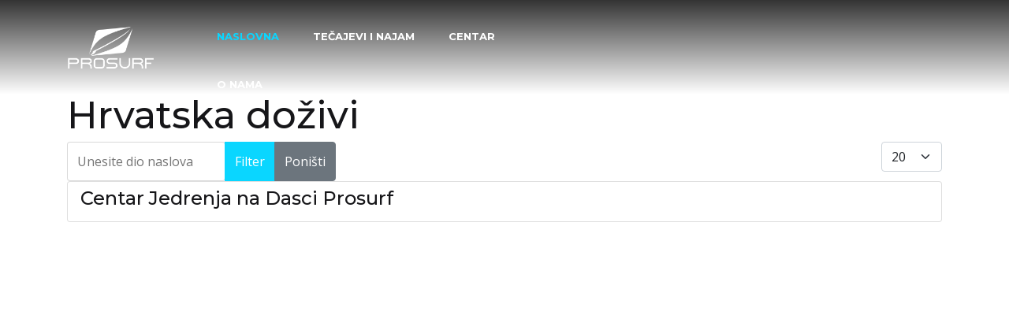

--- FILE ---
content_type: text/html; charset=utf-8
request_url: https://prosurf.com.hr/web/hr/component/tags/tag/hrvatska-dozivi
body_size: 4192
content:

<!doctype html>
<html lang="hr-hr" dir="ltr">
	<head>
	
			<!-- add google analytics -->
			<!-- Global site tag (gtag.js) - Google Analytics -->
			<script async src='https://www.googletagmanager.com/gtag/js?id=G-LT0ZFC3Q3D'></script>
			<script>
				window.dataLayer = window.dataLayer || [];
				function gtag(){dataLayer.push(arguments);}
				gtag('js', new Date());

				gtag('config', 'G-LT0ZFC3Q3D');
			</script>
			
		<meta name="viewport" content="width=device-width, initial-scale=1, shrink-to-fit=no">
		<meta charset="utf-8">
	<meta name="description" content="Pružamo uslugu iznajmljivanja opreme za jedrenje na dasci i SUP, osim toga održavamo jednodnevne i višednevne tečajeve jedrenja na dasci.">
	<meta name="generator" content="Joomla! - Open Source Content Management">
	<title>ProSurf - Windsurfing Center Porec - Istria - Croatia - Tečajevi Jedrenja Na Dasci I Iznajmljivanje Opreme</title>
	<link href="/web/hr/component/tags/tag/hrvatska-dozivi?format=feed&amp;type=rss" rel="alternate" type="application/rss+xml" title="ProSurf - Windsurfing Center Porec - Istria - Croatia - Tečajevi Jedrenja Na Dasci I Iznajmljivanje Opreme">
	<link href="/web/hr/component/tags/tag/hrvatska-dozivi?format=feed&amp;type=atom" rel="alternate" type="application/atom+xml" title="ProSurf - Windsurfing Center Porec - Istria - Croatia - Tečajevi Jedrenja Na Dasci I Iznajmljivanje Opreme">
	<link href="/web/images/icon1.png" rel="icon" type="image/vnd.microsoft.icon">
<link href="/web/media/mod_languages/css/template.min.css?98006d" rel="stylesheet">
	<link href="/web/media/vendor/joomla-custom-elements/css/joomla-alert.min.css?0.4.1" rel="stylesheet">
	<link href="/web/templates/outmedia/css/bootstrap.min.css" rel="stylesheet">
	<link href="/web/plugins/system/helixultimate/assets/css/system-j4.min.css" rel="stylesheet">
	<link href="/web/templates/outmedia/css/template.css" rel="stylesheet">
	<link href="/web/templates/outmedia/css/presets/preset5.css" rel="stylesheet">
	<link href="/web/templates/outmedia/css/custom.css" rel="stylesheet">
	<link href="/web/components/com_sppagebuilder/assets/css/color-switcher.css?1b4503c04f45d68ae09fb22125331a69" rel="stylesheet">
	<style>.logo-image {height:30px;}.logo-image-phone {height:30px;}</style>
	<style>:root {--sppb-topbar-bg-color: #333333; --sppb-topbar-text-color: #AAAAAA; --sppb-header-bg-color: #FFFFFF; --sppb-logo-text-color: #0ad6ff; --sppb-menu-text-color: #252525; --sppb-menu-text-hover-color: #0ad6ff; --sppb-menu-text-active-color: #0ad6ff; --sppb-menu-dropdown-bg-color: #FFFFFF; --sppb-menu-dropdown-text-color: #252525; --sppb-menu-dropdown-text-hover-color: #0ad6ff; --sppb-menu-dropdown-text-active-color: #0ad6ff; --sppb-text-color: #545454; --sppb-bg-color: #FFFFFF; --sppb-link-color: #0ad6ff; --sppb-link-hover-color: #142b47; --sppb-footer-bg-color: #171717; --sppb-footer-text-color: #FFFFFF; --sppb-footer-link-color: #A2A2A2; --sppb-footer-link-hover-color: #FFFFFF}</style>
<script src="/web/media/vendor/jquery/js/jquery.min.js?3.7.1"></script>
	<script src="/web/media/legacy/js/jquery-noconflict.min.js?504da4"></script>
	<script src="/web/media/mod_menu/js/menu.min.js?98006d" type="module"></script>
	<script type="application/json" class="joomla-script-options new">{"data":{"breakpoints":{"tablet":991,"mobile":480},"header":{"stickyOffset":"100"}},"bootstrap.dropdown":{".dropdown-toggle":{"flip":true,"boundary":"scrollParent","reference":"toggle","display":"dynamic","popperConfig":true}},"joomla.jtext":{"ERROR":"Greška","MESSAGE":"Poruka","NOTICE":"Napomena","WARNING":"Upozorenje","JCLOSE":"Zatvori","JOK":"OK","JOPEN":"Otvori"},"system.paths":{"root":"\/web","rootFull":"https:\/\/prosurf.com.hr\/web\/","base":"\/web","baseFull":"https:\/\/prosurf.com.hr\/web\/"},"csrf.token":"7020c10752df02609ce7c5169ae19c67"}</script>
	<script src="/web/media/system/js/core.min.js?a3d8f8"></script>
	<script src="/web/media/com_tags/js/tag-default.min.js?db210b" type="module"></script>
	<script src="/web/media/vendor/bootstrap/js/alert.min.js?5.3.8" type="module"></script>
	<script src="/web/media/vendor/bootstrap/js/button.min.js?5.3.8" type="module"></script>
	<script src="/web/media/vendor/bootstrap/js/carousel.min.js?5.3.8" type="module"></script>
	<script src="/web/media/vendor/bootstrap/js/collapse.min.js?5.3.8" type="module"></script>
	<script src="/web/media/vendor/bootstrap/js/dropdown.min.js?5.3.8" type="module"></script>
	<script src="/web/media/vendor/bootstrap/js/modal.min.js?5.3.8" type="module"></script>
	<script src="/web/media/vendor/bootstrap/js/offcanvas.min.js?5.3.8" type="module"></script>
	<script src="/web/media/vendor/bootstrap/js/popover.min.js?5.3.8" type="module"></script>
	<script src="/web/media/vendor/bootstrap/js/scrollspy.min.js?5.3.8" type="module"></script>
	<script src="/web/media/vendor/bootstrap/js/tab.min.js?5.3.8" type="module"></script>
	<script src="/web/media/vendor/bootstrap/js/toast.min.js?5.3.8" type="module"></script>
	<script src="/web/media/system/js/showon.min.js?e51227" type="module"></script>
	<script src="/web/media/system/js/messages.min.js?9a4811" type="module"></script>
	<script src="/web/templates/outmedia/js/main.js"></script>
	<script src="/web/components/com_sppagebuilder/assets/js/color-switcher.js?1b4503c04f45d68ae09fb22125331a69"></script>
	<script>template="outmedia";</script>
	<script>
				document.addEventListener("DOMContentLoaded", () =>{
					window.htmlAddContent = window?.htmlAddContent || "";
					if (window.htmlAddContent) {
        				document.body.insertAdjacentHTML("beforeend", window.htmlAddContent);
					}
				});
			</script>
	<script>
			const initColorMode = () => {
				const colorVariableData = [];
				const sppbColorVariablePrefix = "--sppb";
				let activeColorMode = localStorage.getItem("sppbActiveColorMode") || "";
				const modes = [];

				if(!modes?.includes(activeColorMode)) {
					activeColorMode = "";
					localStorage.setItem("sppbActiveColorMode", activeColorMode);
				}

				document?.body?.setAttribute("data-sppb-color-mode", activeColorMode);

				if (!localStorage.getItem("sppbActiveColorMode")) {
					localStorage.setItem("sppbActiveColorMode", activeColorMode);
				}

				if (window.sppbColorVariables) {
					const colorVariables = typeof(window.sppbColorVariables) === "string" ? JSON.parse(window.sppbColorVariables) : window.sppbColorVariables;

					for (const colorVariable of colorVariables) {
						const { path, value } = colorVariable;
						const variable = String(path[0]).trim().toLowerCase().replaceAll(" ", "-");
						const mode = path[1];
						const variableName = `${sppbColorVariablePrefix}-${variable}`;

						if (activeColorMode === mode) {
							colorVariableData.push(`${variableName}: ${value}`);
						}
					}

					document.documentElement.style.cssText += colorVariableData.join(";");
				}
			};

			window.sppbColorVariables = [];
			
			initColorMode();

			document.addEventListener("DOMContentLoaded", initColorMode);
		</script>
<link rel="manifest" href="https://prosurf.com.hr/web/manifest.webmanifest">
	</head>
	<body class="site helix-ultimate hu com_tags com-tags view-tag layout-default task-none itemid-0 hr-hr ltr sticky-header layout-fluid offcanvas-init offcanvs-position-right">

		
		
		<div class="body-wrapper">
			<div class="body-innerwrapper">
								
<header id="sp-header" >

						<div class="container">
				<div class="container-inner">
			
	
<div class="row">
	<div id="sp-logo" class="col-10 col-sm-9 col-md-3  col-lg-3 col-xl-2 "><div class="sp-column  d-flex align-items-center"><div class="logo"><a href="/web/">
				<img class='logo-image '
					srcset='https://prosurf.com.hr/web/images/logo-web.png 1x, https://prosurf.com.hr/web/images/logo-retina.png 2x'
					src='https://prosurf.com.hr/web/images/logo-web.png'
					alt='ProSurf - Windsurfing Center Porec - Istria - Croatia'
				/>
				</a></div></div></div><div id="sp-menu" class="col-2 col-sm-3 col-md-2  col-lg-9 col-xl-5 "><div class="sp-column  d-flex align-items-center justify-content-end"><nav class="sp-megamenu-wrapper d-flex" role="navigation"><a id="offcanvas-toggler" aria-label="Menu" class="offcanvas-toggler-right d-flex d-lg-none" href="#"><div class="burger-icon" aria-hidden="true"><span></span><span></span><span></span></div></a><ul class="sp-megamenu-parent menu-animation-fade-up d-none d-lg-block"><li class="sp-menu-item current-item active"><a aria-current="page"  href="/web/hr/"  >Naslovna</a></li><li class="sp-menu-item"><a   href="/web/hr/tecajevi-jedrenja-na-dasci"  >Tečajevi i Najam</a></li><li class="sp-menu-item"><a   href="/web/hr/centar-jedrenja-na-dasci"  >Centar</a></li><li class="sp-menu-item"><a   href="/web/hr/o-nama-centar-jedrenja-na-dasci-prosurf"  >O Nama</a></li></ul></nav></div></div><div id="sp-top2" class="col-sm-8 col-md-7  col-lg-4 col-xl-5 d-none d-sm-none d-md-block d-lg-none d-xl-block"><div class="sp-column  d-flex align-items-center"></div></div></div>
							</div>
			</div>
			
	</header>

<section id="sp-section-3" >

				
	
<div class="row">
	<div id="sp-title" class="col-lg-12 "><div class="sp-column "></div></div></div>
				
	</section>

<section id="sp-main-body" >

										<div class="container">
					<div class="container-inner">
						
	
<div class="row">
	
<div id="sp-component" class="col-lg-12 ">
	<div class="sp-column ">
		<div id="system-message-container" aria-live="polite"></div>


		
		
<div class="com-tags-tag tag-category">

    
            <h1>
            Hrvatska doživi        </h1>
    
        
                                <div class="com-tags__items">
    <form action="https://prosurf.com.hr/web/hr/component/tags/tag/hrvatska-dozivi" method="post" name="adminForm" id="adminForm">
                                    <div class="com-tags-tags__filter btn-group">
                    <label class="filter-search-lbl visually-hidden" for="filter-search">
                        Unesite dio naslova                    </label>
                    <input
                        type="text"
                        name="filter-search"
                        id="filter-search"
                        value=""
                        class="inputbox" onchange="document.adminForm.submit();"
                        placeholder="Unesite dio naslova"
                    >
                    <button type="submit" name="filter_submit" class="btn btn-primary">Filter</button>
                    <button type="reset" name="filter-clear-button" class="btn btn-secondary">Poništi</button>
                </div>
                                        <div class="btn-group float-end">
                    <label for="limit" class="visually-hidden">
                        Prikaz #                    </label>
                    <select id="limit" name="limit" class="form-select" onchange="this.form.submit()">
	<option value="5">5</option>
	<option value="10">10</option>
	<option value="15">15</option>
	<option value="20" selected="selected">20</option>
	<option value="25">25</option>
	<option value="30">30</option>
	<option value="50">50</option>
	<option value="100">100</option>
	<option value="0">Sve</option>
</select>
                </div>
            
            <input type="hidden" name="limitstart" value="">
            <input type="hidden" name="task" value="">
            </form>

            <ul class="com-tags-tag__category category list-group">
                                                <li class="list-group-item list-group-item-action">
                                                    <h3>
                        <a href="/web/hr/component/weblinks/weblink/18-centar-jedrenja-na-dasci-prosurf?catid=163&amp;Itemid=102">
                            Centar Jedrenja na Dasci Prosurf                        </a>
                    </h3>
                                                                                                                                                            <span class="tag-body">
                                            </span>
                                                                            </li>
                    </ul>
    </div>

    </div>


			</div>
</div>
</div>
											</div>
				</div>
						
	</section>
			</div>
		</div>

		<!-- Off Canvas Menu -->
		<div class="offcanvas-overlay"></div>
		<!-- Rendering the offcanvas style -->
		<!-- If canvas style selected then render the style -->
		<!-- otherwise (for old templates) attach the offcanvas module position -->
					<div class="offcanvas-menu">
	<div class="d-flex align-items-center p-3 pt-4">
		<div class="logo"><a href="/web/">
				<img class='logo-image '
					srcset='https://prosurf.com.hr/web/images/logo-web.png 1x, https://prosurf.com.hr/web/images/logo-retina.png 2x'
					src='https://prosurf.com.hr/web/images/logo-web.png'
					alt='ProSurf - Windsurfing Center Porec - Istria - Croatia'
				/>
				</a></div>		<a href="#" class="close-offcanvas" aria-label="Close Off-canvas">
			<div class="burger-icon">
				<span></span>
				<span></span>
				<span></span>
			</div>
		</a>
	</div>
	<div class="offcanvas-inner">
		<div class="d-flex header-modules mb-3">
			
					</div>
		
					<div class="sp-module "><div class="sp-module-content"><ul class="mod-menu mod-list menu nav-pills">
<li class="item-102 default current active"><a href="/web/hr/" aria-current="location">Naslovna</a></li><li class="item-104"><a href="/web/hr/tecajevi-jedrenja-na-dasci" >Tečajevi i Najam</a></li><li class="item-103"><a href="/web/hr/centar-jedrenja-na-dasci" >Centar</a></li><li class="item-107"><a href="/web/hr/o-nama-centar-jedrenja-na-dasci-prosurf" >O Nama</a></li></ul>
</div></div>		
		
		
		
					<div class="sp-module "><div class="sp-module-content"><div class="mod-languages">
    <p class="visually-hidden" id="language_picker_des_92">Odaberite svoj jezik</p>


        <div class="mod-languages__select btn-group">
                                                        <button id="language_btn_92" type="button" data-bs-toggle="dropdown" class="btn btn-secondary dropdown-toggle" aria-haspopup="listbox" aria-labelledby="language_picker_des_92 language_btn_92" aria-expanded="false">
                                            <img src="/web/media/mod_languages/images/hr.gif" alt="HR">                                        HR                </button>
                                                                                        <ul aria-labelledby="language_picker_des_92" class="lang-block dropdown-menu">

                                                <li>
                    <a aria-label="EN" href="/web/en/">
                                                    <img src="/web/media/mod_languages/images/en.gif" alt="EN">                                                EN                    </a>
                </li>
                                                                            <li class="lang-active">
                    <a aria-current="true" aria-label="HR" href="https://prosurf.com.hr/web/hr/component/tags/tag/hrvatska-dozivi">
                                                    <img src="/web/media/mod_languages/images/hr.gif" alt="HR">                                                HR                    </a>
                </li>
                                                            <li>
                    <a aria-label="DE" href="/web/de/">
                                                    <img src="/web/media/mod_languages/images/de.gif" alt="DE">                                                DE                    </a>
                </li>
                                                            <li>
                    <a aria-label="IT" href="/web/it/">
                                                    <img src="/web/media/mod_languages/images/it.gif" alt="IT">                                                IT                    </a>
                </li>
                                                            <li>
                    <a aria-label="PL" href="/web/pl/">
                                                    <img src="/web/media/mod_languages/images/pl.gif" alt="PL">                                                PL                    </a>
                </li>
                            </ul>
    </div>

</div>

</div></div>
			</div>
</div>				

		
		

		<!-- Go to top -->
					<a href="#" class="sp-scroll-up" aria-label="Scroll Up"><span class="fas fa-angle-up" aria-hidden="true"></span></a>
					</body>
</html>

--- FILE ---
content_type: text/css
request_url: https://prosurf.com.hr/web/templates/outmedia/css/presets/preset5.css
body_size: 758
content:
body,.sp-preloader{background-color:#FFFFFF;color:#545454}.sp-preloader>div{background:#0ad6ff}.sp-preloader>div:after{background:#FFFFFF}#sp-top-bar{background:#333333;color:#AAAAAA}#sp-top-bar a{color:#AAAAAA}#sp-header{background:#FFFFFF}#sp-menu ul.social-icons a:hover,#sp-menu ul.social-icons a:focus{color:#0ad6ff}a{color:#0ad6ff}a:hover,a:focus,a:active{color:#142b47}.tags>li{display:inline-block}.tags>li a{background:#161619;color:#0ad6ff}.tags>li a:hover{background:#142b47}.article-social-share .social-share-icon ul li a{color:#545454}.article-social-share .social-share-icon ul li a:hover,.article-social-share .social-share-icon ul li a:focus{background:#0ad6ff}.pager>li a{border:1px solid #ededed;color:#545454}.sp-reading-progress-bar{background-color:#0ad6ff}.sp-megamenu-parent>li>a{color:#252525}.sp-megamenu-parent>li:hover>a{color:#0ad6ff}.sp-megamenu-parent>li.active>a,.sp-megamenu-parent>li.active:hover>a{color:#0ad6ff}.sp-megamenu-parent .sp-dropdown .sp-dropdown-inner{background:#FFFFFF}.sp-megamenu-parent .sp-dropdown li.sp-menu-item>a{color:#252525}.sp-megamenu-parent .sp-dropdown li.sp-menu-item>a:hover{color:#0ad6ff}.sp-megamenu-parent .sp-dropdown li.sp-menu-item.active>a{color:#0ad6ff}.sp-megamenu-parent .sp-mega-group>li>a{color:#252525}#offcanvas-toggler>.fa{color:#252525}#offcanvas-toggler>.fa:hover,#offcanvas-toggler>.fa:focus,#offcanvas-toggler>.fa:active{color:#0ad6ff}#offcanvas-toggler>.fas{color:#252525}#offcanvas-toggler>.fas:hover,#offcanvas-toggler>.fas:focus,#offcanvas-toggler>.fas:active{color:#0ad6ff}#offcanvas-toggler>.far{color:#252525}#offcanvas-toggler>.far:hover,#offcanvas-toggler>.far:focus,#offcanvas-toggler>.far:active{color:#0ad6ff}.offcanvas-menu{background-color:#FFFFFF;color:#252525}.offcanvas-menu .offcanvas-inner a{color:#545454}.offcanvas-menu .offcanvas-inner a:hover,.offcanvas-menu .offcanvas-inner a:focus,.offcanvas-menu .offcanvas-inner a:active{color:#0ad6ff}.offcanvas-menu .offcanvas-inner ul.menu>li a,.offcanvas-menu .offcanvas-inner ul.menu>li span{color:#252525}.offcanvas-menu .offcanvas-inner ul.menu>li a:hover,.offcanvas-menu .offcanvas-inner ul.menu>li a:focus,.offcanvas-menu .offcanvas-inner ul.menu>li span:hover,.offcanvas-menu .offcanvas-inner ul.menu>li span:focus{color:#0ad6ff}.offcanvas-menu .offcanvas-inner ul.menu>li.menu-parent>a>.menu-toggler,.offcanvas-menu .offcanvas-inner ul.menu>li.menu-parent>.menu-separator>.menu-toggler{color:rgba(37, 37, 37, 0.5)}.offcanvas-menu .offcanvas-inner ul.menu>li.menu-parent .menu-toggler{color:rgba(37, 37, 37, 0.5)}.offcanvas-menu .offcanvas-inner ul.menu>li li a{color:rgba(37, 37, 37, 0.8)}.btn-primary,.sppb-btn-primary{border-color:#0ad6ff;background-color:#0ad6ff}.btn-primary:hover,.sppb-btn-primary:hover{border-color:#142b47;background-color:#142b47}ul.social-icons>li a:hover{color:#0ad6ff}.sp-page-title{background:#0ad6ff}.layout-boxed .body-innerwrapper{background:#FFFFFF}.sp-module ul>li>a{color:#545454}.sp-module ul>li>a:hover{color:#0ad6ff}.sp-module .latestnews>div>a{color:#545454}.sp-module .latestnews>div>a:hover{color:#0ad6ff}.sp-module .tagscloud .tag-name:hover{background:#0ad6ff}.search .btn-toolbar button{background:#0ad6ff}#sp-footer,#sp-bottom{background:#171717;color:#FFFFFF}#sp-footer a,#sp-bottom a{color:#A2A2A2}#sp-footer a:hover,#sp-footer a:active,#sp-footer a:focus,#sp-bottom a:hover,#sp-bottom a:active,#sp-bottom a:focus{color:#FFFFFF}#sp-bottom .sp-module-content .latestnews>li>a>span{color:#FFFFFF}.sp-comingsoon body{background-color:#0ad6ff}.pagination>li>a,.pagination>li>span{color:#545454}.pagination>li>a:hover,.pagination>li>a:focus,.pagination>li>span:hover,.pagination>li>span:focus{color:#545454}.pagination>.active>a,.pagination>.active>span{border-color:#0ad6ff;background-color:#0ad6ff}.pagination>.active>a:hover,.pagination>.active>a:focus,.pagination>.active>span:hover,.pagination>.active>span:focus{border-color:#0ad6ff;background-color:#0ad6ff}.error-code,.coming-soon-number{color:#0ad6ff}

--- FILE ---
content_type: text/css
request_url: https://prosurf.com.hr/web/templates/outmedia/css/custom.css
body_size: 7246
content:
@import url('https://fonts.googleapis.com/css2?family=Montserrat:wght@100;200;300;400;500;600;700;800;900&family=Open+Sans:wght@300;400;500;600;700;800&display=swap');


body {
  margin: 0;
  color: #545454;
  overflow-x: hidden;
  font-family: 'Open Sans', sans-serif;
  font-size: 15px;
  line-height: 1.8em; 
}


h1 {
  font-size: 48px;
  line-height: 1.0833333333333333; }

h2 {
  font-size: 36px;
  line-height: 1.4444444444444444; }

h3 {
  font-size: 24px;
  line-height: 1.0833333333333333; }

h4 {
  font-size: 20px;
  line-height: 1.2380952380952381; }

h1,
h2,
h3,
h4,
h5,
h6 {
  color: #161619;
  font-family: 'Montserrat', sans-serif; }

p {
  color: #545454;
  margin-bottom: 10px; }

a {
  color: inherit;
  text-decoration: none;
  color: #545454; }

a,
a:hover,
a:focus,
a:active {
  text-decoration: none;
  outline: none;
  color: inherit; }

pre {
  word-break: break-word; }

a i {
  padding: 0 2px; }

img {
  max-width: 100%; }

ol {
  counter-reset: counter;
  padding-left: 0; }

ol li {
  list-style: none;
  margin-bottom: 1rem; }

ol li:before {
  counter-increment: counter;
  content: counter(counter);
  font-weight: 500;
  margin-right: 10px; }

/*input and button type focus outline disable*/
input[type="text"]:focus,
input[type="email"]:focus,
input[type="url"]:focus,
input[type="password"]:focus,
input[type="search"]:focus,
input[type="tel"]:focus,
input[type="number"]:focus,
textarea:focus,
input[type="button"]:focus,
input[type="reset"]:focus,
input[type="submit"]:focus,
select:focus {
  outline: none;
  -webkit-box-shadow: none;
  box-shadow: none;
  border: 1px solid #ddd; }

code {
  color: #faa603; }


h1 a,
h2 a,
h3 a,
h4 a,
h5 a,
h6 a {
  color: inherit;
}

dl,
ol,
ul {
  padding-left: 15px; }

.sppb-btn.active, .sppb-btn:active {
  background-image: inherit !important;
}

.sppb-btn.focus, 
 .sppb-btn:active:focus, 
 .sppb-btn:active:hover, 
 .sppb-btn:focus, 
 .sppb-btn:hover {
  outline: 0;
}

.sppb-btn.circle {
  -webkit-border-radius: 30px;
  -moz-border-radius: 30px;
  border-radius: 30px;
}

.sppb-btn.active, .sppb-btn:active {
  outline: 0;
  -webkit-box-shadow: inherit;
  box-shadow: inherit;
}


.sppb-optin-form .sppb-btn i:first-child {display: none;}

input {
  border: 1px solid #e7e7e7;
  border-radius: inherit;
  box-shadow: inherit;
  min-height: 50px;
}

#sp-footer {
	font-size: inherit;
}

#sp-footer #sp-footer2 {
	text-align: inherit;
}

.sp-scroll-up {
	background: var(--maincolor);
}

.overflow-hidden {overflow: hidden;}

.z-index2 {z-index: 2 !important;}
.z-index0 {z-index: 0 !important;}

.sppb-media-heading {
	margin: 0;
}

body .sppb-btn,
body .sppb-sp-slider-button .sp-slider-btn-text {
display: inline-block;
font-size: 14px;
padding: 12px 40px;
text-transform: uppercase;
min-width: 160px;
text-align: center;
-webkit-transition: all 0.3s ease-in;
-moz-transition: all 0.3s ease-in;
transition: all 0.3s ease-in;
font-weight: 700;
position: relative;
z-index: 1;
line-height: 1.8em;
border-radius: 0;
}


body .sppb-btn.sppb-btn-primary,
body .sppb-sp-slider-button .sp-slider-btn-text,
body .sppb-addon-image-overlay-icon,
body .sppb-btn.sppb-btn-primary:hover,
body .sppb-sp-slider-button .sp-slider-btn-text:hover,
body .sppb-addon-image-overlay-icon:hover {
background-color: var(--maincolor);
color: #fff;
border-color: transparent;
}

body .sppb-btn.sppb-btn-primary:before,
body .sppb-sp-slider-button .sp-slider-btn-text:before {
	content: '';
	position: absolute;
	left: 0;
	top: 0;
	width: 0;
	height: 100%;
	background-color: #5ae3ff;
	transition: all .3s ease-in;
	z-index: -1;
}

body .sppb-btn.sppb-btn-primary:hover::before,
body .sppb-sp-slider-button .sp-slider-btn-text:hover::before {
width: 100%;
height: 100%;
}

.sppb-btn span {
    position: relative;
}

.sppb-progress {
	border-radius: 10px;
}

.sppb-carousel-extended-list .sppb-carousel-extended-outer-stage {
	height: auto !important;
}

.sppb-addon-optin-forms {
	padding: 0px;
}


/* HEADER */ 

#sp-top {
	position: relative;
	z-index: 99;
}

#sp-top > .row {
	-ms-flex-align: center !important;
	align-items: center !important;
}

#sp-top > .container > .container-inner > .row {
	-ms-flex-align: center !important;
	align-items: center !important;
}

#sp-header {
	height: auto;
	box-shadow: none;
	padding: 0;
	background: transparent;
	width: 100%;
	transition: all 0.5s;
	position: absolute;
	left: 0;
	top: 0;
	min-height: 100px;
	background-image: linear-gradient(180deg, rgba(0, 0, 0, 0.8), rgba(0, 0, 0, 0.4), rgba(0, 0, 0, 0));
	-webkit-background-image: linear-gradient(180deg, rgba(0, 0, 0, 0.8), rgba(0, 0, 0, 0.4), rgba(0, 0, 0, 0));
}

#sp-header.header-sticky {
	box-shadow: none;
	background-color: #fff;
	background-image: linear-gradient(180deg, rgba(0, 0, 0, 0), rgba(0, 0, 0, 0), rgba(0, 0, 0, 0));
	-webkit-background-image: linear-gradient(180deg, rgba(0, 0, 0, 0), rgba(0, 0, 0, 0), rgba(0, 0, 0, 0));
	z-index: 999;
	transition: all 0.5s;
	border-bottom: 1px solid rgba(0, 0, 0, 0.1);
	min-height: 80px;
}

#sp-header > .row {
	-ms-flex-align: center !important;
	align-items: center !important;
}

#sp-header > .container > .container-inner > .row {
	-ms-flex-align: center !important;
	align-items: center !important;
}

#sp-header .logo {
	height: auto;
	display: block;
}

.logo .logo-image,
.logo .logo-image-phone {
	height: auto !important;
	width: 100%;
	max-width: 200px;
}

#sp-header.header-sticky .logo .logo-image,
#sp-header.header-sticky .logo .logo-image-phone {
	filter: invert(100%) brightness(30%);
}

.sp-megamenu-parent {
	float: left;
}

.sp-megamenu-parent > li > a, .sp-megamenu-parent > li > span {
	margin: 0;
	margin: 0px 25px 0 0;
	letter-spacing: 0;
	padding: 35px 15px;
	display: block;
	font-size: 13px;
	font-family: 'Montserrat', sans-serif;
	text-transform: uppercase;
	font-weight: 700;
	line-height: 1.8em;
	color: #fff;
}

@media (min-width: 1200px) and (max-width: 1400px) {
	.sp-megamenu-parent > li > a {
	margin: 0px 13px 0 0;
}
}

#sp-header.header-sticky .sp-megamenu-parent > li > a {
	color: #161619;
}

#sp-header.header-sticky .sp-megamenu-parent > li.active > a,
#sp-header.header-sticky .sp-megamenu-parent > li.active > a:hover,
#sp-header.header-sticky .sp-megamenu-parent > li:hover > a {
	color: var(--maincolor);
}

.sp-megamenu-parent > li:last-child > a {
	padding-right: 0;
}

.sp-megamenu-parent > li.active > a {
	font-weight: 700;
}

#sp-header.header-sticky ul li a {
	color: #161619;
}

#sp-header.header-sticky .icon-part .cart-icon li + li::before {
  background: rgba(0, 0, 0, 0.2);
}

#sp-header.header-sticky .sppb-btn {
  color: #161619;
  border-color: rgba(0, 0, 0, 0.3);
}

#sp-header.header-sticky .sppb-btn:hover {
  color: #fff;
}

.sp-megamenu-parent .sp-dropdown .sp-dropdown-inner {
padding: 0px;
border: 0;
min-width: 220px;
transition: 500ms ease;
z-index: 99;
background-color: #fff;
border-radius: 0;
box-shadow: 0 6px 12px rgba(0, 0, 0, 0.07);
border-top: 3px solid var(--maincolor);
}

.sp-megamenu-parent .sp-dropdown li.sp-menu-item, .sp-megamenu-parent .sp-mega-group li {margin: 0;}


.sp-megamenu-parent .sp-dropdown li.sp-menu-item + li {border-top: 1px solid #e2e2e2;}


.sp-megamenu-parent .sp-dropdown li.sp-menu-item > a, .sp-megamenu-parent .sp-dropdown li.sp-menu-item span:not(.sp-menu-badge) {
	letter-spacing: 0;
	font-weight: 400;
	font-size: 12px;
	display: block;
	padding: 10px 20px;
	white-space: nowrap;
	color: #828282;
	font-family: 'Montserrat', sans-serif;
	text-transform: uppercase;
	line-height: 24px;
	-webkit-transition: all 0.3s ease-in;
	-moz-transition: all 0.3s ease-in;
	transition: all 0.3s ease-in;
}

.sp-megamenu-parent .sp-dropdown li.sp-menu-item > a:hover {
	background-color: var(--maincolor);
	color: #fff;
}

.sp-megamenu-parent .sp-mega-group > li > a {
	letter-spacing: 0;
	line-height: 26px;
	padding: 12px 15px;
	border-bottom: solid 1px #f5f5f5;
	color: #333333;
	font-weight: 600;
	font-size: 14px;
	text-transform: capitalize;
}

.sp-megamenu-parent .sp-mega-group > li > a:hover {
	color: var(--maincolor) !important;
}

body.ltr #offcanvas-toggler.offcanvas-toggler-right {
	float: left;
	margin-left: 0px;
}

#offcanvas-toggler {
	display: inline-flex;
	align-items: center;
	line-height: 1;
	font-size: 20px;
	position: relative;
	z-index: 22;
	height: 80px;
}

.burger-icon > span {
	display: block;
	height: 2px;
	background-color: #fff;
	margin: 5px 0;
	transition: background-color 0.3s ease-in, opacity 0.3s ease-in, transform 0.3s ease-in;
}

#sp-header.header-sticky .burger-icon > span {
	background-color: #161619;
}

.offcanvas-active .burger-icon > span, #modal-menu-toggler.active .burger-icon > span {
	background-color: #fff;
}

.offcanvas-toggler-secondary {display: none !important;}


.offcanvas-menu {
	background-color: #252525;
	color: #fff;
}
.offcanvas-menu .offcanvas-inner a {
	color: #fff;
}

.offcanvas-menu .offcanvas-inner a:hover, .offcanvas-menu .offcanvas-inner a:focus, .offcanvas-menu .offcanvas-inner a:active {
	color: #fff;
}

.offcanvas-menu .p-3 {
	padding: 25px !important;
}

.offcanvas-menu .offcanvas-inner .sp-module ul > li a, .offcanvas-menu .offcanvas-inner .sp-module ul > li span,
.offcanvas-menu .offcanvas-inner .sp-module ul > li.menu-parent > a > .menu-toggler, .offcanvas-menu .offcanvas-inner .sp-module ul > li.menu-parent > .menu-separator > .menu-toggler, .offcanvas-menu .offcanvas-inner .sp-module ul > li ul li a, .offcanvas-menu .offcanvas-inner .sp-module ul > li a:hover, .offcanvas-menu .offcanvas-inner .sp-module ul > li a:focus, .offcanvas-menu .offcanvas-inner .sp-module ul > li span:hover, .offcanvas-menu .offcanvas-inner .sp-module ul > li span:focus {
	color: #fff;
}


/* */

/* PAGE TITLE */

.sp-page-title {
opacity: 1;
padding: 215px 0 215px;
background: transparent;
text-align: center;
position: relative;
background-position: center center;
background-size: cover;
}

.sp-page-title:after {
position: absolute;
left: 0;
top: 0;
width: 100%;
height: 100%;
content: "";
background: rgba(38, 20, 66, 0.35);
z-index: 0;
}

.sp-page-title .container {
position: relative;
	z-index: 2;
}

.sp-page-title .sp-page-title-heading {
color: #fff;
position: relative;
text-transform: capitalize;
display: inline-block;
margin-bottom: 22px;
font-size: 15px;
line-height: 1.8em;
font-family: 'Open Sans', sans-serif;
}

.sp-page-title .sp-page-title-heading:before {
	content: "";
	position: absolute;
	right: -50px;
	top: 55%;
	width: 40px;
	height: 2px;
	background-color: var(--maincolor);
	transform: translateY(-50%);
}

.sp-page-title .sp-page-title-heading:after {
	content: "";
	position: absolute;
	left: -50px;
	top: 50%;
	width: 40px;
	height: 2px;
	background-color: var(--maincolor);
	transform: translateY(-50%);
}

.sp-page-title .sp-page-title-sub-heading {
  font-size: 36px;
  line-height: 46px;
  font-weight: 800;
  color: #fff;
  text-transform: uppercase;
  margin: 0 auto;
  margin-bottom: 15px;
  max-width: 60%;
  
}


.breadcrumb {
	justify-content: center;
}

.sp-page-title .breadcrumb > li > a {
font-weight: 600;
text-transform: uppercase;
color: #ffffff;
}

.breadcrumb-item + .breadcrumb-item {
	padding-left: .8rem;
}

.breadcrumb-item + .breadcrumb-item::before {
	padding-right: .8rem;
}

.sp-page-title .breadcrumb > li.float-start {
	margin-right: 7px;
}

.sp-page-title .breadcrumb > li > a:hover {
	color: var(--maincolor);
}

.sp-page-title .breadcrumb > li + li::before {
	color: #ffffff;
}

.sp-page-title .breadcrumb > .active span {
	color: #ffffff;
font-weight: 600;
text-transform: uppercase;
}

/* */

#sp-header.header-sticky ~ section#sp-main-body {
	padding-top: 0;
}
.com-content #sp-main-body,
.com-j2store #sp-main-body,
.com-tags #sp-main-body,
.com-spsimpleportfolio #sp-main-body,
.com-search #sp-main-body,
.com-finder #sp-main-body  {
	padding: 120px 0;
}

.com-spsimpleportfolio #sp-main-body {
	z-index: 2;
	position: relative;
}


.com-content #sp-header.header-sticky ~ section#sp-main-body,
.com-j2store #sp-header.header-sticky ~ section#sp-main-body,
.com-tags #sp-header.header-sticky ~ section#sp-main-body,
.com-spsimpleportfolio #sp-header.header-sticky ~ section#sp-main-body,
.com-search #sp-header.header-sticky ~ section#sp-main-body,
.com-finder #sp-header.header-sticky ~ section#sp-main-body {
	padding-top: 120px;
}


/* SIDEBAR */

.sidebar-class  .sppb-row-container {width: 100% !important; }
.sidebar-class.com-sppagebuilder #sp-main-body {margin: 0 auto;}
@media (min-width: 768px) {
.sidebar-class.com-sppagebuilder #sp-main-body {max-width: 750px;}
}
@media (min-width: 992px) {
.sidebar-class.com-sppagebuilder #sp-main-body {max-width: 970px;}
}
@media (min-width: 1200px) {
.sidebar-class.com-sppagebuilder #sp-main-body {max-width: 1170px;}
}

.com-sppagebuilder #sp-right, .com-sppagebuilder #sp-left {
	padding-top: 120px;
	padding-bottom: 120px;
	position: relative;
}

#sp-left .sp-module, #sp-right .sp-module {
	border: 0px solid #f3f3f3;
	padding: 0;
	border-radius: 0px;
}

#sp-left .sp-module ul > li, #sp-right .sp-module ul > li {
	display: block;
	border-bottom: 0px solid #f3f3f3;
}

/* */


#sp-footer, #sp-bottom {
	background: transparent;
}


@media (min-width: 1200px) {

.contact-area::before {
	content: '';
	position: absolute;
	width: 170px;
	height: 1px;
	left: 50%;
	top: 50%;
	transform: translate(-50%, -50%);
	background-color: var(--maincolor);
	z-index: 0;
}
}

@media only screen and (max-width: 650px) {
    .title {
        font-size: 36px !important;
        line-height: 46px !important;
    }
}

/* PORTFOLIO */

.featherlight {
  top: 12%;
}

.featherlight .featherlight-content {
  max-height: 95%;
  max-width: 55%;
  padding: 0;
  margin: 0;
  overflow: hidden;
  background: transparent none repeat scroll 0 0;
}

.sp-simpleportfolio .sp-simpleportfolio-filter {
text-align: left;
margin-bottom: 25px;
}

.sp-simpleportfolio .sp-simpleportfolio-filter ul {
	padding: 0;
	border-radius: 0;
	display: inline-block;
}

.sp-simpleportfolio .sp-simpleportfolio-filter > ul > li {
position: relative;
display: inline-block;
vertical-align: middle;
-webkit-transition: all 500ms ease;
transition: all 500ms ease;
}

.sp-simpleportfolio .sp-simpleportfolio-filter > ul > li span {
  margin-left: 20px;
  margin-right: 20px;
}

.sp-simpleportfolio .sp-simpleportfolio-filter > ul > li > a {
	background: transparent;
	font-size: 100%;
	cursor: pointer;
	border: 0 none;
	display: inline-block;
	padding: 0;
	font-size: 16px;
	font-weight: 500;
	color: #828282;
	line-height: 24px;
	-webkit-transition: all 0.3s ease;
	-moz-transition: all 0.3s ease;
	-ms-transition: all 0.3s ease;
	-o-transition: all 0.3s ease;
	transition: all 0.3s ease;
}

.sp-simpleportfolio .sp-simpleportfolio-filter > ul > li.active > a,
.sp-simpleportfolio .sp-simpleportfolio-filter > ul > li:hover > a {
	background: transparent;
	color: var(--maincolor);
}

.single-case-studies-item .thumb {
	position: relative;
	z-index: 0;
	overflow: hidden;
	margin-bottom: 10px;
	display: inline-block;
}

.single-case-studies-item .thumb::before {
	content: "";
	position: absolute;
	width: 0%;
	height: 0%;
	bottom: 0;
	right: 0;
	z-index: 1;
	background-color: rgba(38, 20, 66, 0.8);
	visibility: hidden;
	transition: all 0.5s;
}

.single-case-studies-item .thumb::after {
	content: "";
	position: absolute;
	width: 0%;
	height: 0%;
	top: 0;
	left: 0;
	background-color: rgba(38, 20, 66, 0.8);
	visibility: hidden;
	transition: all 0.5s;
}

.single-case-studies-item .thumb img {
	transition: all .3s ease-in-out;
}

.single-case-studies-item .thumb .icon {
	position: absolute;
	top: 50%;
	left: 50%;
	transform: translate(-50%, -50%);
	color: var(--maincolor);
	opacity: 0;
	font-size: 60px;
	z-index: 1;
	transition: .7s;
}

.single-case-studies-item .content .title {
	font-size: 15px;
	text-transform: uppercase;
	font-weight: 700;
	line-height: 26px;
	margin-bottom: 0;
}

.single-case-studies-item .content p {
	font-size: 14px;
	color: #999999;
	line-height: 20px;
}

.single-case-studies-item:hover .thumb::before {
	width: 100%;
	height: 100%;
	visibility: visible;
}

.single-case-studies-item:hover .thumb img {
	transform: scale(1.2);
}

.single-case-studies-item:hover .thumb .icon {
	opacity: 1;
}

.single-case-studies-item:hover .thumb::after {
	width: 100%;
	height: 100%;
	visibility: visible;
}






/* */

/* BLOG */

.article-list .article {
	padding: 0px;
	border: 0px solid #f5f5f5;
	border-radius: 0px;
	position: relative;
	min-width: 0;
	transition: all .5s;
}

.article-list .article .article-intro-image, .article-list .article .article-featured-video, .article-list .article .article-featured-audio, .article-list .article .article-feature-gallery {
	margin: 0px;
	border-radius: 0;
	border-bottom: 0px solid #f5f5f5;
	overflow: hidden;
	position: relative;
	display: block;
}

.article-list .article .article-intro-image:before {
	content: '';
	position: absolute;
	height: 1px;
	width: 30px;
	background-color: #fff;
	top: 50%;
	left: 50%;
	z-index: 999;
	opacity: 0;
	-webkit-transform: translateX(-50%);
	-moz-transform: translateX(-50%);
	-ms-transform: translateX(-50%);
	-o-transform: translateX(-50%);
	transform: translateX(-50%);
}

.article-list .article .article-intro-image:after {
	content: '';
	position: absolute;
	height: 30px;
	width: 1px;
	background-color: #fff;
	top: 50%;
	left: 50%;
	z-index: 999;
	opacity: 0;
	-webkit-transform: translateY(-50%);
	-moz-transform: translateY(-50%);
	-ms-transform: translateY(-50%);
	-o-transform: translateY(-50%);
	transform: translateY(-50%);
}

.article-list .article .article-intro-image a:after {
content: '';
position: absolute;
top: 0;
left: 0;
height: 100%;
width: 100%;
background-color: #020E28;
opacity: 0;
-webkit-transition: all 0.5s ease-in-out;
-moz-transition: all 0.5s ease-in-out;
-ms-transition: all 0.5s ease-in-out;
-o-transition: all 0.5s ease-in-out;
transition: all 0.5s ease-in-out;	
}

.article-list .article:hover .article-intro-image:before, .article-list .article:hover .article-intro-image:after {
	opacity: 1;
	-webkit-transition: all 0.5s ease-in-out;
	-moz-transition: all 0.5s ease-in-out;
	-ms-transition: all 0.5s ease-in-out;
	-o-transition: all 0.5s ease-in-out;
	transition: all 0.5s ease-in-out;
}

.article-list .article:hover .article-intro-image a:after {
	opacity: 0.6;
}

.article-list .article .article-intro-image img, .article-list .article .article-featured-video img, .article-list .article .article-featured-audio img, .article-list .article .article-feature-gallery img {
	width: 100%;
	border-radius: 0;
}

.article-body {
	padding: 32px 0 19px;
	overflow: hidden;
}

.article-info {
	margin: 0;
display: flex;
align-items: center;
flex-wrap: wrap;
}

.article-info > span {
	font-size: 13px;
	line-height: 16px;
	color: #545454;
	background-color: rgba(255, 255, 255, 0);
	padding: 3px 12px 4px 15px;
	border-radius: 3px;
}

.article-info > span + span {margin-left: 15px;}

.article-info > span + span::before {
	display: none;
}

.article-list .article .article-header h2 {
	font-size: 24px;
	font-weight: 600;
	line-height: 1.4;
	margin-top: 0;
	line-height: 30px;
	color: #000000;
	font-weight: 500;
}

.article-list .article .article-header h2 a {
color: inherit;
transition: all 500ms ease;
}

.article-list .article .article-header h2 a:hover {
color: var(--maincolor);
}

.article-introtext {
	display: none;
}

.article-list .article .readmore a {
	margin-top: 10px;
	-webkit-border-radius: 30px;
	-moz-border-radius: 30px;
	border-radius: 30px;
}

.page-item:first-child .page-link {
	margin-left: 0;
	border-top-left-radius: 50%;
	border-bottom-left-radius: 50%;
}

.page-item:last-child .page-link {
	border-top-right-radius: 50%;
	border-bottom-right-radius: 50%;
}

.page-link {
list-style: none;
display: inline-block;
height: 50px;
width: auto;
background: #f8f8f8;
border-radius: 50%;
line-height: 37px;
color: #6a727f ;
margin-top: 0px;
-webkit-transition: all 0.3s linear 0s;
-moz-transition: all 0.3s linear 0s;
-ms-transition: all 0.3s linear 0s;
-o-transition: all 0.3s linear 0s;
transition: all 0.3s linear 0s;
cursor: pointer;
border: none;
margin-right: 0;
text-align: center;
}

.page-item.active .page-link,
.page-link:hover {
	z-index: 1;
	color: #fff !important;
	background-color: var(--maincolor);
	border-color: var(--maincolor);
}

.pagination-counter {margin-top: 40px;}

/* SINGLE ARTICLE */

.article-details .sppb-row-container {padding: 0; max-width: 100%;}

.article-details .article-header {
	position: relative;
	padding: 0;
	display: none;
}

.article-details .article-can-edit {
	position: relative;
	margin-bottom: 0px;
	display: none;
}

.article-details .article-info {
	display: none;
}

.article-details .article-header h1, .article-details .article-header h2 {
line-height: 30px;
color: #000000;
font-weight: 500;
font-size: 32px;
padding: 52px 0 0;
}

.article-details .article-full-image {
position: relative;
display: block;
margin-bottom: 0px;
margin-top: 0px;
}

.article-details .article-full-image img {
	display: inline-block;
	border-radius: 0;
	width: 100%;
}

.article-details .article-info > span {
	background-color: var(--maincolor);
}

.article-details .article-ratings-social-share {
	border-bottom: 0px solid #f5f5f5;
	margin-bottom: 0;
	display: flex;
	align-items: center;
	justify-content: space-between;
	flex-wrap: wrap;
	border-top: 1px solid #e6e9ef;
	padding: 30px 0 30px;
	margin-top: 55px;
}

.article-details .article-ratings-social-share > span {
	color: #1e1e22;
	font-weight: 700;
	text-transform: uppercase;
	font-size: 16px;
	margin-right: 10px;
}

.article-details .article-author-information {
	margin-top: 0px;
	border-top: 0px solid #f5f5f5;
	display: flex;
	margin-bottom: 54px;
}

.article-details .article-author-information h5 {
	margin: 0;
	font-size: 20px;
	color: #1e1e22;
	font-weight: 700;
	margin-bottom: 30px;
}

.article-details .article-author-information .author-bio {

}

.author-website, .author-website a {color: #1e1e22; margin-left: 4px;}

.author-website a:hover {color: var(--maincolor);}

#article-comments {
	padding-top: 0;
	margin-top: 50px;
	border-top: 0px solid #f5f5f5;
}

.article-social-share .social-share-icon ul li a {
	border: none;
	font-size: 15px;
	text-align: center;
	display: inline-block;
	width: 45px;
	height: 45px;
	line-height: 45px;
	text-align: center;
	background: #f7f7f7;
	color: #9499ae;
	-webkit-border-radius: 50%;
	-moz-border-radius: 50%;
	border-radius: 50%;
}

.article-social-share .social-share-icon ul li a:hover {
	color: #ffffff;
	background: var(--maincolor);
}

ul.pagination {
	display: flex;
justify-content: space-between;
margin-top: 30px;
padding: 25px 30px 25px;
background-color: #111;
}

/* */

@keyframes mymove {
  from {
    left: 0px; }
  to {
    left: 200px; } }

/* IMPORT BULTER ICONS*/

	@font-face {
	    font-family: "flaticon";
	    src: url("../fonts/icon-set-1/Flaticon.eot");
	    src: url("../fonts/icon-set-1/Flaticon.eot?#iefix") format("embedded-opentype"), 
	    url("../fonts/icon-set-1/Flaticon.woff2") format("woff2"), 
	    url("../fonts/icon-set-1/Flaticon.woff") format("woff"), 
	    url("../fonts/icon-set-1/Flaticon.ttf") format("truetype");
	    font-weight: normal;
	    font-style: normal;
	}

	@font-face {
  font-family: "Flaticon-2";
  src: url("../fonts/icon-set-2/Flaticon.eot");
  src: url("../fonts/icon-set-2/Flaticon.eot?#iefix") format("embedded-opentype"),
       url("../fonts/icon-set-2/Flaticon.woff") format("woff"),
       url("../fonts/icon-set-2/Flaticon.ttf") format("truetype"),
       url("../fonts/icon-set-2/Flaticon.svg#Flaticon") format("svg");
  font-weight: normal;
  font-style: normal;
}

@font-face {
  font-family: "Flaticon-3";
  src: url("../fonts/icon-set-3/Flaticon.eot");
  src: url("../fonts/icon-set-3/Flaticon.eot?#iefix") format("embedded-opentype"),
       url("../fonts/icon-set-3/Flaticon.woff") format("woff"),
       url("../fonts/icon-set-3/Flaticon.svg#Flaticon") format("svg");
  font-weight: normal;
  font-style: normal;
}  
	
	[class^="flaticon-"]:before,
	[class*="flaticon-"]:before,
	[class^="flaticon-"]:after,
	[class*=" flaticon-"]:after {
	    font-family: Flaticon;
	    font-style: normal;
	}
	[class^="flaticon-2"]:before,
	[class*="flaticon-2"]:before,
	[class^="flaticon-2"]:after,
	[class*=" flaticon-2"]:after {
	    font-family: Flaticon-2;
	    font-style: normal;
	}
	[class^="flaticon-3"]:before,
	[class*="flaticon-3"]:before,
	[class^="flaticon-3"]:after,
	[class*=" flaticon-3"]:after {
	    font-family: Flaticon-3;
	    font-style: normal;
	}

	.flaticon-bench:before { content: "\f100"; }
	
	.flaticon-group:before {
	    content: "\f102";
	}
	
	.flaticon-global:before {
	    content: "\f103";
	}
	
	.flaticon-translate:before {
	    content: "\f104";
	}
	
	.flaticon-reach:before {
	    content: "\f105";
	}
	
	.flaticon-information:before {
	    content: "\f106";
	}
	
	.flaticon-24-hours:before {
	    content: "\f107";
	}
	
	.flaticon-phone:before {
	    content: "\f108";
	}
	
	
	
	.flaticon-search:before {
	    content: "\f113";
	}
	
	.flaticon-search-1:before {
	    content: "\f114";
	}
	
	.flaticon-shopping-cart:before {
	    content: "\f115";
	}
	
	.flaticon-shopping-cart-1:before {
	    content: "\f116";
	}
	
	.flaticon-shopping-cart-2:before {
	    content: "\f117";
	}
	
	.flaticon-twitter:before {
	    content: "\f118";
	}
	
	.flaticon-facebook:before {
	    content: "\f119";
	}
	
	.flaticon-play:before {
	    content: "\f11a";
	}
	
	.flaticon-right-quote:before {
	    content: "\f11b";
	}
	
	.flaticon-right-quote-1:before {
	    content: "\f11c";
	}
	
	.flaticon-call:before {
	    content: "\f11d";
	}
	
	.flaticon-mail:before {
	    content: "\f11e";
	}
	
	.flaticon-mail-1:before {
	    content: "\f11f";
	}
	
	.flaticon-mail-2:before {
	    content: "\f120";
	}
	
	.flaticon-communications:before {
	    content: "\f121";
	}
	
	.flaticon-newsletter:before {
	    content: "\f122";
	}
	
	.flaticon-communications-1:before {
	    content: "\f123";
	}
	
	.flaticon-clock:before {
	    content: "\f124";
	}
	
	.flaticon-right-arrow:before {
	    content: "\f125";
	}
	
	.flaticon-left-arrow:before {
	    content: "\f126";
	}
	
	.flaticon-system:before {
	    content: "\f128";
	}
	
	.flaticon-feedback:before {
	    content: "\f12a";
	}
	
	
	.flaticon-24h:before {
	    content: "\f134";
	}
	
	
	.flaticon-map-1:before {
	    content: "\f13d";
	}
	
	.flaticon-treasure:before {
	    content: "\f13e";
	}
	
	.flaticon-map-2:before {
	    content: "\f13f";
	}
	
	.flaticon-map-3:before {
	    content: "\f140";
	}
	
	.flaticon-map-4:before {
	    content: "\f141";
	}
	
	.flaticon-appointment:before {
	    content: "\f142";
	}
	
	.flaticon-calendar:before {
	    content: "\f143";
	}
	
	.flaticon-schedule:before {
	    content: "\f144";
	}
	
	.flaticon-booking:before {
	    content: "\f145";
	}
	
	.flaticon-calendar-1:before {
	    content: "\f146";
	}
	
	
	.flaticon-right-arrow-1:before {
	    content: "\f158";
	}
	
	.flaticon-right:before {
	    content: "\f159";
	}
	
	.flaticon-left-arrow-1:before {
	    content: "\f15a";
	}
	
	.flaticon-left-arrow-2:before {
	    content: "\f15b";
	}
	
	.flaticon-right-chevron:before {
	    content: "\f15c";
	}
	
	.flaticon-download:before {
	    content: "\f15d";
	}
	
	.flaticon-play-button:before {
	    content: "\f15e";
	}
		
	.flaticon-shopping-bag:before {
	    content: "\f167";
	}
	
	.flaticon-magnifying-glass:before {
	    content: "\f168";
	}
	
	.flaticon-paper-plane:before {
	    content: "\f169";
	}
	
	.flaticon-send:before {
	    content: "\f16a";
	}

.flaticon-2-bench:before { content: "\f100"; }
.flaticon-2-billboard:before { content: "\f101"; }
.flaticon-2-bridge:before { content: "\f102"; }
.flaticon-2-building:before { content: "\f103"; }
.flaticon-2-building-1:before { content: "\f104"; }
.flaticon-2-building-2:before { content: "\f105"; }
.flaticon-2-building-3:before { content: "\f106"; }
.flaticon-2-building-4:before { content: "\f107"; }
.flaticon-2-bus-stop:before { content: "\f108"; }
.flaticon-2-city-hall:before { content: "\f109"; }
.flaticon-2-cityscape:before { content: "\f10a"; }
.flaticon-2-coffee-shop:before { content: "\f10b"; }
.flaticon-2-electricity:before { content: "\f10c"; }
.flaticon-2-factory:before { content: "\f10d"; }
.flaticon-2-ferris-wheel:before { content: "\f10e"; }
.flaticon-2-fire-hydrant:before { content: "\f10f"; }
.flaticon-2-fountain:before { content: "\f110"; }
.flaticon-2-hospital:before { content: "\f111"; }
.flaticon-2-hot-dog:before { content: "\f112"; }
.flaticon-2-house:before { content: "\f113"; }
.flaticon-2-light:before { content: "\f114"; }
.flaticon-2-light-1:before { content: "\f115"; }
.flaticon-2-monument:before { content: "\f116"; }
.flaticon-2-phone-booth:before { content: "\f117"; }
.flaticon-2-pointer:before { content: "\f118"; }
.flaticon-2-police-station:before { content: "\f119"; }
.flaticon-2-residential:before { content: "\f11a"; }
.flaticon-2-restaurant:before { content: "\f11b"; }
.flaticon-2-restaurant-1:before { content: "\f11c"; }
.flaticon-2-school:before { content: "\f11d"; }
.flaticon-2-shop:before { content: "\f11e"; }
.flaticon-2-signboard:before { content: "\f11f"; }
.flaticon-2-skyscrapper:before { content: "\f120"; }
.flaticon-2-skyscrapper-1:before { content: "\f121"; }
.flaticon-2-traffic-light:before { content: "\f122"; }
.flaticon-2-traffic-sign:before { content: "\f123"; }

.flaticon-3-alarm-clock:before { content: "\f100"; }
.flaticon-3-atomic:before { content: "\f101"; }
.flaticon-3-bar-chart:before { content: "\f102"; }
.flaticon-3-battery:before { content: "\f103"; }
.flaticon-3-battery-1:before { content: "\f104"; }
.flaticon-3-bell:before { content: "\f105"; }
.flaticon-3-bluetooth:before { content: "\f106"; }
.flaticon-3-book:before { content: "\f107"; }
.flaticon-3-box:before { content: "\f108"; }
.flaticon-3-calculator:before { content: "\f109"; }
.flaticon-3-calendar:before { content: "\f10a"; }
.flaticon-3-car:before { content: "\f10b"; }
.flaticon-3-chat:before { content: "\f10c"; }
.flaticon-3-chat-1:before { content: "\f10d"; }
.flaticon-3-checked:before { content: "\f10e"; }
.flaticon-3-cloud:before { content: "\f10f"; }
.flaticon-3-cloud-computing:before { content: "\f110"; }
.flaticon-3-cloud-computing-1:before { content: "\f111"; }
.flaticon-3-compass:before { content: "\f112"; }
.flaticon-3-credit-card:before { content: "\f113"; }
.flaticon-3-cursor:before { content: "\f114"; }
.flaticon-3-cutlery:before { content: "\f115"; }
.flaticon-3-download:before { content: "\f116"; }
.flaticon-3-edit:before { content: "\f117"; }
.flaticon-3-envelope:before { content: "\f118"; }
.flaticon-3-eraser:before { content: "\f119"; }
.flaticon-3-eye:before { content: "\f11a"; }
.flaticon-3-fast-forward:before { content: "\f11b"; }
.flaticon-3-favorites:before { content: "\f11c"; }
.flaticon-3-file:before { content: "\f11d"; }
.flaticon-3-file-1:before { content: "\f11e"; }
.flaticon-3-file-2:before { content: "\f11f"; }
.flaticon-3-file-3:before { content: "\f120"; }
.flaticon-3-filter:before { content: "\f121"; }
.flaticon-3-flag:before { content: "\f122"; }
.flaticon-3-folder:before { content: "\f123"; }
.flaticon-3-folder-1:before { content: "\f124"; }
.flaticon-3-gamepad:before { content: "\f125"; }
.flaticon-3-heart:before { content: "\f126"; }
.flaticon-3-home:before { content: "\f127"; }
.flaticon-3-id-card:before { content: "\f128"; }
.flaticon-3-idea:before { content: "\f129"; }
.flaticon-3-image:before { content: "\f12a"; }
.flaticon-3-inbox:before { content: "\f12b"; }
.flaticon-3-information:before { content: "\f12c"; }
.flaticon-3-key:before { content: "\f12d"; }
.flaticon-3-laptop:before { content: "\f12e"; }
.flaticon-3-layers:before { content: "\f12f"; }
.flaticon-3-like:before { content: "\f130"; }
.flaticon-3-line-chart:before { content: "\f131"; }
.flaticon-3-loupe:before { content: "\f132"; }
.flaticon-3-mail:before { content: "\f133"; }
.flaticon-3-map:before { content: "\f134"; }
.flaticon-3-medal:before { content: "\f135"; }
.flaticon-3-megaphone:before { content: "\f136"; }
.flaticon-3-message:before { content: "\f137"; }
.flaticon-3-message-1:before { content: "\f138"; }
.flaticon-3-message-2:before { content: "\f139"; }
.flaticon-3-microphone:before { content: "\f13a"; }
.flaticon-3-money:before { content: "\f13b"; }
.flaticon-3-monitor:before { content: "\f13c"; }
.flaticon-3-music:before { content: "\f13d"; }
.flaticon-3-next:before { content: "\f13e"; }
.flaticon-3-padlock:before { content: "\f13f"; }
.flaticon-3-padlock-1:before { content: "\f140"; }
.flaticon-3-paint-brush:before { content: "\f141"; }
.flaticon-3-pause:before { content: "\f142"; }
.flaticon-3-phone-call:before { content: "\f143"; }
.flaticon-3-photo-camera:before { content: "\f144"; }
.flaticon-3-placeholder:before { content: "\f145"; }
.flaticon-3-planet-earth:before { content: "\f146"; }
.flaticon-3-play-button:before { content: "\f147"; }
.flaticon-3-power-button:before { content: "\f148"; }
.flaticon-3-presentation:before { content: "\f149"; }
.flaticon-3-printer:before { content: "\f14a"; }
.flaticon-3-reload:before { content: "\f14b"; }
.flaticon-3-return:before { content: "\f14c"; }
.flaticon-3-rss:before { content: "\f14d"; }
.flaticon-3-safebox:before { content: "\f14e"; }
.flaticon-3-settings:before { content: "\f14f"; }
.flaticon-3-settings-1:before { content: "\f150"; }
.flaticon-3-settings-2:before { content: "\f151"; }
.flaticon-3-share:before { content: "\f152"; }
.flaticon-3-shield:before { content: "\f153"; }
.flaticon-3-shopping-cart:before { content: "\f154"; }
.flaticon-3-smartphone:before { content: "\f155"; }
.flaticon-3-speaker:before { content: "\f156"; }
.flaticon-3-speakers:before { content: "\f157"; }
.flaticon-3-trash:before { content: "\f158"; }
.flaticon-3-trophy:before { content: "\f159"; }
.flaticon-3-upload:before { content: "\f15a"; }
.flaticon-3-user:before { content: "\f15b"; }
.flaticon-3-user-1:before { content: "\f15c"; }
.flaticon-3-user-2:before { content: "\f15d"; }
.flaticon-3-user-3:before { content: "\f15e"; }
.flaticon-3-users:before { content: "\f15f"; }
.flaticon-3-video-camera:before { content: "\f160"; }
.flaticon-3-wifi:before { content: "\f161"; }
.flaticon-3-zoom-in:before { content: "\f162"; }
.flaticon-3-zoom-out:before { content: "\f163"; }



@media (min-width: 320px) {#sp-top1 .sppb-container-inner {max-width: 400px;width: 100%;
margin-right: auto;
margin-left: auto;}}
@media (min-width: 576px) {#sp-top1 .sppb-container-inner {max-width: 540px;width: 100%;
margin-right: auto;
margin-left: auto;}}
@media (min-width: 768px) {#sp-top1 .sppb-container-inner {max-width: 720px;width: 100%;
margin-right: auto;
margin-left: auto;}}
@media (min-width: 992px) {#sp-top1 .sppb-container-inner {max-width: 960px;width: 100%;
margin-right: auto;
margin-left: auto;}}
@media (min-width: 1200px) {#sp-top1 .sppb-container-inner {max-width: 1140px;width: 100%;
margin-right: auto;
margin-left: auto;}}



@media (min-width: 320px) {#sp-top2 .sppb-container-inner {max-width: 400px;width: 100%;
margin-right: auto;
margin-left: auto;}}
@media (min-width: 576px) {#sp-top2 .sppb-container-inner {max-width: 540px;width: 100%;
margin-right: auto;
margin-left: auto;}}
@media (min-width: 768px) {#sp-top2 .sppb-container-inner {max-width: 720px;width: 100%;
margin-right: auto;
margin-left: auto;}}
@media (min-width: 992px) {#sp-top2 .sppb-container-inner {max-width: 960px;width: 100%;
margin-right: auto;
margin-left: auto;}}
@media (min-width: 1200px) {#sp-top2 .sppb-container-inner {max-width: 1140px;width: 100%;
margin-right: auto;
margin-left: auto;}}



@media (min-width: 320px) {#sp-top3 .sppb-container-inner {max-width: 400px;width: 100%;
margin-right: auto;
margin-left: auto;}}
@media (min-width: 576px) {#sp-top3 .sppb-container-inner {max-width: 540px;width: 100%;
margin-right: auto;
margin-left: auto;}}
@media (min-width: 768px) {#sp-top3 .sppb-container-inner {max-width: 720px;width: 100%;
margin-right: auto;
margin-left: auto;}}
@media (min-width: 992px) {#sp-top3 .sppb-container-inner {max-width: 960px;width: 100%;
margin-right: auto;
margin-left: auto;}}
@media (min-width: 1200px) {#sp-top3 .sppb-container-inner {max-width: 1140px;width: 100%;
margin-right: auto;
margin-left: auto;}}

@media (min-width: 320px) {#sp-bottom1  .sppb-container-inner {max-width: 400px;width: 100%;
margin-right: auto;
margin-left: auto;}}
@media (min-width: 576px) {#sp-bottom1  .sppb-container-inner {max-width: 540px;width: 100%;
margin-right: auto;
margin-left: auto;}}
@media (min-width: 768px) {#sp-bottom1  .sppb-container-inner {max-width: 720px;width: 100%;
margin-right: auto;
margin-left: auto;}}
@media (min-width: 992px) {#sp-bottom1 .sppb-container-inner {max-width: 960px;width: 100%;
margin-right: auto;
margin-left: auto;}}
@media (min-width: 1200px) {#sp-bottom1  .sppb-container-inner {max-width: 1140px;width: 100%;
margin-right: auto;
margin-left: auto;}}


@media (min-width: 320px) {#sp-footer  .sppb-container-inner {max-width: 400px;width: 100%;
margin-right: auto;
margin-left: auto;
padding-right: 15px;
padding-left: 15px;}}
@media (min-width: 576px) {#sp-footer  .sppb-container-inner {max-width: 540px;width: 100%;
margin-right: auto;
margin-left: auto;
padding-right: 15px;
padding-left: 15px;}}
@media (min-width: 768px) {#sp-footer  .sppb-container-inner {max-width: 720px;width: 100%;
margin-right: auto;
margin-left: auto;
padding-right: 15px;
padding-left: 15px;}}
@media (min-width: 992px) {#sp-footer .sppb-container-inner {max-width: 960px;width: 100%;
margin-right: auto;
margin-left: auto;}}
@media (min-width: 1200px) {#sp-footer  .sppb-container-inner {max-width: 1140px;width: 100%;
margin-right: auto;
margin-left: auto;
padding-right: 15px;
padding-left: 15px;}}


@media (min-width: 320px) {#sp-banner  .sppb-container-inner {max-width: 400px;width: 100%;
margin-right: auto;
margin-left: auto;
padding-right: 15px;
padding-left: 15px;}}
@media (min-width: 576px) {#sp-banner  .sppb-container-inner {max-width: 540px;width: 100%;
margin-right: auto;
margin-left: auto;
padding-right: 15px;
padding-left: 15px;}}
@media (min-width: 768px) {#sp-banner  .sppb-container-inner {max-width: 720px;width: 100%;
margin-right: auto;
margin-left: auto;
padding-right: 15px;
padding-left: 15px;}}
@media (min-width: 992px) {#sp-banner .sppb-container-inner {max-width: 960px;width: 100%;
margin-right: auto;
margin-left: auto;}}
@media (min-width: 1200px) {#sp-banner  .sppb-container-inner {max-width: 1140px;width: 100%;
margin-right: auto;
margin-left: auto;
padding-right: 15px;
padding-left: 15px;}}


@media (min-width: 320px) {.contained-row  .sppb-container-inner {max-width: 400px;width: 100%;
margin-right: auto;
margin-left: auto;}}
@media (min-width: 576px) {.contained-row  .sppb-container-inner {max-width: 540px;width: 100%;
margin-right: auto;
margin-left: auto;}}
@media (min-width: 768px) {.contained-row  .sppb-container-inner {max-width: 720px;width: 100%;
margin-right: auto;
margin-left: auto;}}
@media (min-width: 992px) {.contained-row .sppb-container-inner {max-width: 960px;width: 100%;
margin-right: auto;
margin-left: auto;}}
@media (min-width: 1200px) {.contained-row  .sppb-container-inner {max-width: 1140px;width: 100%;
margin-right: auto;
margin-left: auto;}}



/* J4 Optimization */

.sp-megamenu-wrapper, #sp-header > .container > .container-inner > .row > div > .sp-column,
#sp-header > .row > div > .sp-column  {display: block !important;}

#sp-header .sp-module {
	margin-left: 0px !important; 
}

@media (min-width: 1400px) {#sp-footer  .sppb-container-inner {max-width: 1320px;width: 100%;
margin-right: auto;
margin-left: auto;
padding-right: 15px;
padding-left: 15px;}}

@media (min-width: 1400px) {#sp-banner  .sppb-container-inner {max-width: 1320px;width: 100%;
margin-right: auto;
margin-left: auto;
padding-right: 15px;
padding-left: 15px;}}

@media (min-width: 1400px) {#sp-bottom1  .sppb-container-inner {max-width: 1320px;width: 100%;
margin-right: auto;
margin-left: auto;
padding-right: 15px;
padding-left: 15px;}}

@media (min-width: 1400px) {#sp-top1  .sppb-container-inner {max-width: 1320px;width: 100%;
margin-right: auto;
margin-left: auto;
padding-right: 15px;
padding-left: 15px;}}

@media (min-width: 1400px) {#sp-top2  .sppb-container-inner {max-width: 1320px;width: 100%;
margin-right: auto;
margin-left: auto;
padding-right: 15px;
padding-left: 15px;}}

@media (min-width: 1400px) {#sp-top3  .sppb-container-inner {max-width: 1320px;width: 100%;
margin-right: auto;
margin-left: auto;
padding-right: 15px;
padding-left: 15px;}}

@media (min-width: 1400px) {.contained-row  .sppb-container-inner {max-width: 1320px;width: 100%;
margin-right: auto;
margin-left: auto;
padding-right: 15px;
padding-left: 15px;}}

@media (min-width: 1400px) {.sppb-row-container {max-width: 1320px;width: 100%;
margin-right: auto;
margin-left: auto;
padding-right: 15px;
padding-left: 15px;}}

@media (min-width: 1400px) {.sp-slider .sppb-container {max-width: 1320px;width: 100%;
margin-right: auto;
margin-left: auto;
padding-right: 15px;
padding-left: 15px;}}


/* tag keyword icon daboo*/
.dropdowncustom {
  position: relative;
  display: inline-block;
}

.dropdowncustom-content {
  display: none;
  position: absolute;
  background-color: #f9f9f9;
  min-width: 160px;
  box-shadow: 0px 8px 16px 0px rgba(0, 0, 0, 0.2);
  z-index: 1;
}

.dropdowncustom:hover .dropdowncustom-content {
  display: block;
}

.iconcustom {
  width: 16px;
  height: 16px;
}


